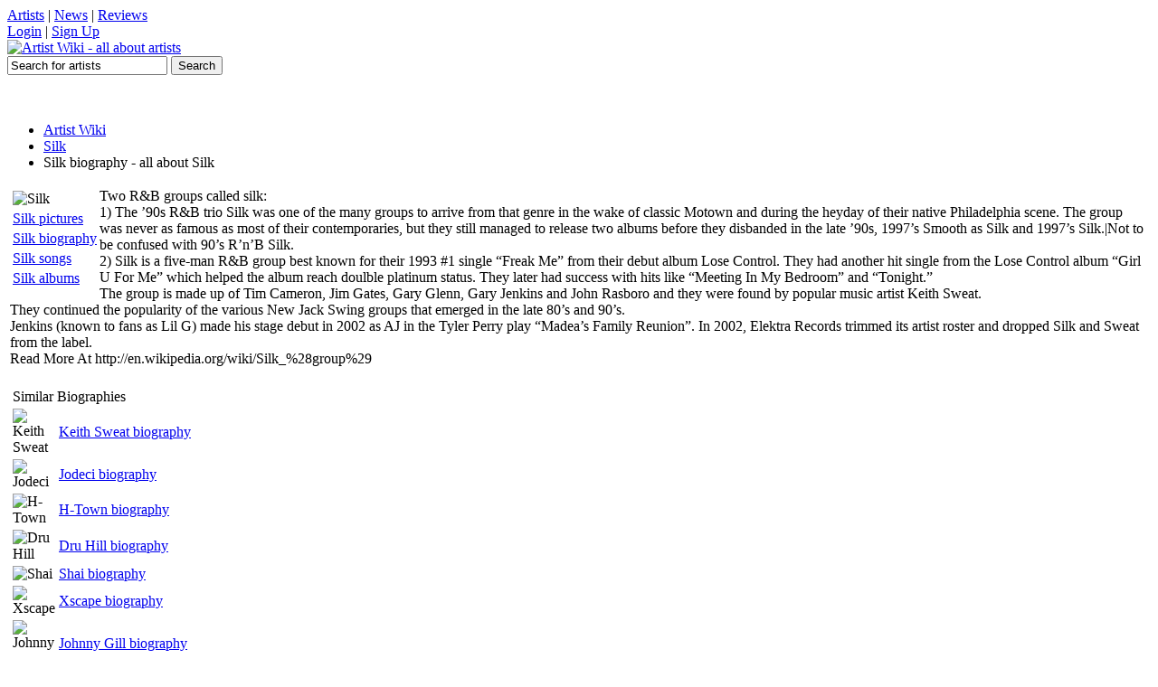

--- FILE ---
content_type: text/html; charset=utf-8
request_url: https://artistwiki.com/silk/biography
body_size: 2458
content:

<!DOCTYPE html PUBLIC "-//W3C//DTD XHTML 1.0 Transitional//EN" "http://www.w3.org/TR/xhtml1/DTD/xhtml1-transitional.dtd">
<html xmlns="http://www.w3.org/1999/xhtml" xml:lang="en" lang="en">

<head>
<title>Silk biography</title>
<meta http-equiv='Content-Type' content='text/html; charset=utf-8'>
<meta name='description' content='Silk biography, learn all about Silk, life and Silk gossip :)'>
<meta name='keywords' content='Silk biography, Silk bio, Silk girlfriend, boyfriend, weight, height'>
<link rel='shortcut icon' href='/favicon.ico'>
<link rel='stylesheet' href='/inc/styles2.css' type='text/css'>
</head>

<body>


<div id='topbarW'><div id='topbar'>
<div id='tl'><a href='#'>Artists</a> | <a href='#'>News</a> | <a href='#'>Reviews</a></div>
<div id='tr'><a href='#'>Login</a> | <a href='#'>Sign Up</a></div>
</div></div>
<div id='topW'><div id='top'>
	<a href='/'><img src="https://artistwiki.com/images/logo.png" alt='Artist Wiki - all about artists' title='Artist Wiki - all about artists'></a>
	<div id='serW'>
	<form name='sForm' id='sForm' action='/search.php'>
		<input type='text' name='q' id='serbox' value='Search for artists' onfocus="if(this.value=='Search for artists')(this.value='');" onblur="if(this.value=='')(this.value='Search for artists');" />
		<input type='submit' name='submit' id='subbut' value='Search' />
	</form>
	</div>
</div></div>
<div class='clr'></div>

<br /><center>
<script language="javascript" src="https://media.fastclick.net/w/get.media?sid=57792&m=1&tp=5&d=j&t=n"></script>
<noscript><a href="http://media.fastclick.net/w/click.here?sid=57792&m=1&c=1" target="_blank">
<img src="http://media.fastclick.net/w/get.media?sid=57792&m=1&tp=5&d=s&c=1" width=728 height=90 border=1></a></noscript>
</center><br />


<div id='mainW'>
	<div id='navbar'>
		<ul>
			<li><a href='/'>Artist Wiki</a></li>
		<li><a href='/silk'>Silk</a></li>
		<li class='current'>Silk biography - all about Silk</li>
		</ul>
	</div>
<table><tr><td>
		<table class='artmenu' align='left'>
		<tr><td><img src='/images/artists/silk.jpg' alt='Silk' title='Silk' align='left'></td></tr>
		<tr><td><a href='/silk/pictures'>Silk pictures</a></td></tr>
		<tr><td><a href='/silk/biography'>Silk biography</a></td></tr>
		<tr><td><a href='/silk/songs'>Silk songs</a></td></tr>
		<tr><td><a href='/silk/albums'>Silk albums</a></td></tr>
		</table>
		Two R&amp;B groups called silk:<br>1) The &#8217;90s R&amp;B trio Silk was one of the many groups to arrive from that genre in the wake of classic Motown and during the heyday of their native Philadelphia scene. The group was never as famous as most of their contemporaries, but they still managed to release two albums before they disbanded in the late &#8217;90s, 1997&#8217;s Smooth as Silk and 1997&#8217;s Silk.|Not to be confused with 90&#8217;s R&#8217;n&#8217;B Silk.<br>2) Silk is a five-man R&amp;B group best known for their 1993 #1 single &#8220;Freak Me&#8221; from their debut album Lose Control. They had another hit single from the Lose Control album &#8220;Girl U For Me&#8221; which helped the album reach doulble platinum status. They later had success with hits like &#8220;Meeting In My Bedroom&#8221; and &#8220;Tonight.&#8221;<br>The group is made up of Tim Cameron, Jim Gates, Gary Glenn, Gary Jenkins and John Rasboro and they were found by popular music artist Keith Sweat.<br>They continued the popularity of the various New Jack Swing groups that emerged in the late 80&#8217;s and 90&#8217;s.<br>Jenkins (known to fans as Lil G) made his stage debut in 2002 as AJ in the Tyler Perry play &#8220;Madea&#8217;s Family Reunion&#8221;. In 2002, Elektra Records trimmed its artist roster and dropped Silk and Sweat from the label.<br>Read More At http://en.wikipedia.org/wiki/Silk_%28group%29</td></tr></table>
		<table><tr><td><table class='listtable' style='width:260px;margin:15px 20px 0px 0px;'><tr><td class='listtable_h' colspan='2'>Similar Biographies</td></tr><tr><td class='listtable_td' width='32'><img src='/images/artists/keith-sweat-30.jpg' alt='Keith Sweat'></td><td class='listtable_td'><a href='/keith-sweat/biography'>Keith Sweat biography</a></td></tr><tr><td class='listtable_td' width='32'><img src='/images/artists/jodeci-30.jpg' alt='Jodeci'></td><td class='listtable_td'><a href='/jodeci/biography'>Jodeci biography</a></td></tr><tr><td class='listtable_td' width='32'><img src='/images/artists/h-town-30.jpg' alt='H-Town'></td><td class='listtable_td'><a href='/h-town/biography'>H-Town biography</a></td></tr><tr><td class='listtable_td' width='32'><img src='/images/artists/dru-hill-30.jpg' alt='Dru Hill'></td><td class='listtable_td'><a href='/dru-hill/biography'>Dru Hill biography</a></td></tr><tr><td class='listtable_td' width='32'><img src='/images/artists/shai-30.jpg' alt='Shai'></td><td class='listtable_td'><a href='/shai/biography'>Shai biography</a></td></tr><tr><td class='listtable_td' width='32'><img src='/images/artists/xscape-30.jpg' alt='Xscape'></td><td class='listtable_td'><a href='/xscape/biography'>Xscape biography</a></td></tr><tr><td class='listtable_td' width='32'><img src='/images/artists/johnny-gill-30.jpg' alt='Johnny Gill'></td><td class='listtable_td'><a href='/johnny-gill/biography'>Johnny Gill biography</a></td></tr></table></td><td><script language="javascript" src="https://media.fastclick.net/w/get.media?sid=57792&m=6&tp=8&d=j&t=n"></script>
<noscript><a href="http://media.fastclick.net/w/click.here?sid=57792&m=6&c=1" target="_blank">
<img src="http://media.fastclick.net/w/get.media?sid=57792&m=6&tp=8&d=s&c=1" width=300 height=250 border=1></a></noscript></td></tr></table>
</div>


<table class='latser' align='center'><tr><td><a href='/soul-sevenkim-wilson'>soul seven;kim wilson</a> / <a href='/jeffrey-wrightbill-sims-jr'>jeffrey wright;bill sims, jr.</a> / <a href='/g-funk'>g-funk</a> / <a href='/masterp'>master.p</a> / <a href='/aicelle-santos'>aicelle santos</a> / <a href='/gretchen-barreto'>gretchen barreto</a> / <a href='/soldiers-of-fortune'>soldiers of fortune</a> / <a href='/spectrals'>spectrals</a> / <a href='/grupo-salvaje'>grupo salvaje</a> / <a href='/congotronics-vs-rockers'>congotronics vs rockers</a></td></tr></table>

<table class='foot' align='center'><tr><td>Copyright &copy; ArtistWiki.com 2009 - 2022 - All Rights Reserved 0.004 - <a href='/page.php?privacy'>privacy policies</a> | <a href='/page.php?contact'>contact</a></td></tr></table>
<!-- Google tag (gtag.js) -->
<script async src="https://www.googletagmanager.com/gtag/js?id=G-YD6QE4WGBF"></script>
<script>
  window.dataLayer = window.dataLayer || [];
  function gtag(){dataLayer.push(arguments);}
  gtag('js', new Date());

  gtag('config', 'G-YD6QE4WGBF');
</script>

<script defer src="https://static.cloudflareinsights.com/beacon.min.js/vcd15cbe7772f49c399c6a5babf22c1241717689176015" integrity="sha512-ZpsOmlRQV6y907TI0dKBHq9Md29nnaEIPlkf84rnaERnq6zvWvPUqr2ft8M1aS28oN72PdrCzSjY4U6VaAw1EQ==" data-cf-beacon='{"version":"2024.11.0","token":"0c0052d66a6342deb56b5e62247e5e4b","r":1,"server_timing":{"name":{"cfCacheStatus":true,"cfEdge":true,"cfExtPri":true,"cfL4":true,"cfOrigin":true,"cfSpeedBrain":true},"location_startswith":null}}' crossorigin="anonymous"></script>
</body>
</html>